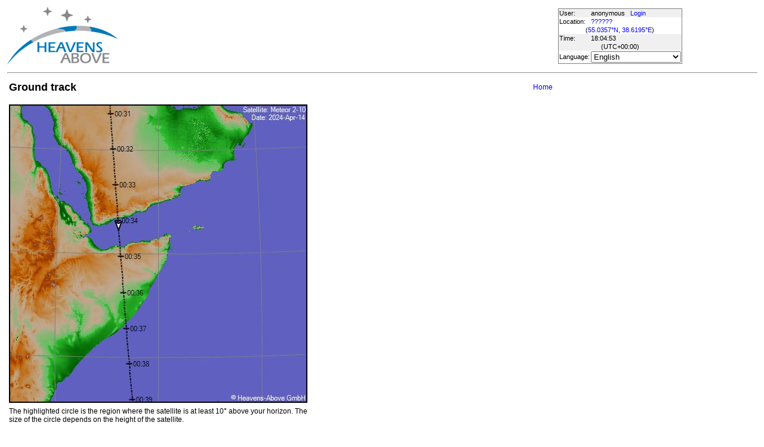

--- FILE ---
content_type: text/html; charset=utf-8
request_url: https://www.heavens-above.com/gtrack.aspx?satid=14452&mjd=60414.0237962062&lat=55.035698&lng=38.619457&loc=%3F%3F%3F%3F%3F%3F&alt=0&tz=UCT
body_size: 11787
content:


<!DOCTYPE html>
<html lang="en" dir="ltr">
<head><title>
	Ground track
</title><meta http-equiv="X-UA-Compatible" content="IE=edge" /><meta name="description" content="Satellite predictions and other astronomical data customised for your location." /><link href="css/ha.css" rel="stylesheet" type="text/css" /><link rel="shortcut icon" href="/favicon.ico" type="image/vnd.microsoft.icon" /><link rel="icon" href="/favicon.ico" type="image/vnd.microsoft.icon" />
	<script type="text/javascript" src="//code.jquery.com/jquery-1.12.0.min.js"></script>
    <script type="text/javascript" src="/scripts/standard.min.js"></script>
	<script type="text/javascript">
		function updateLocalTime(utc) {
			var localdiff = parseInt($('#utcOffset').val());
			var local_now = new Date(utc.getTime() + localdiff);
			$('#spanTime').text(formatTime(local_now));
		}

		$(function () {
			onClockTick = updateLocalTime;
			startClock();
		});
	</script>
	
	</head>
<body>
	<form name="aspnetForm" method="post" action="./gtrack.aspx?satid=14452&amp;mjd=60414.0237962062&amp;lat=55.035698&amp;lng=38.619457&amp;loc=%3f%3f%3f%3f%3f%3f&amp;alt=0&amp;tz=UCT" id="aspnetForm">
<div>
<input type="hidden" name="__EVENTTARGET" id="__EVENTTARGET" value="" />
<input type="hidden" name="__EVENTARGUMENT" id="__EVENTARGUMENT" value="" />
<input type="hidden" name="__LASTFOCUS" id="__LASTFOCUS" value="" />
<input type="hidden" name="__VIEWSTATE" id="__VIEWSTATE" value="GZe5bwW4JRK9CfAcImdnjrrmKF5XFmiSzUSgKoxIMO21glhYlQ3bN8mkD6XdH7YefMjxDUTuFcMQJ5UDex8GuftpUC4Ov7D6Nz9OId7rlO/S7UKZ7iMFGySSel5P5TKO2Jbks1SD+3Z02zY7TosbVR0GVagzQsft8RVwllmYQM487XwwAVVc/uFfYuFcPI700XYMA61U5Ujwa8PlFxYm9JkkecbwK3oESmmOieQwZ5mkEbfHIT4vZulEC1Ut41qdUSBF5f+xmmdSWmHzSF7ywd/qhv+p4PLRqEm/sOuw/I0wYi7rst30bapXgsevqlTz3k7tQMFJDjhRjOMm2iuloo05ic9UqnVXJMTfuMhRu5V+NGAIxpJPbOzID2RHD+Udr5hRPiYq3TlGn1JWqgdhkp1dx0ek8BOmvcqjpgs63PbNP69aErMB+F2cu92/sNamGh0WYYJfZ09NyDvPQmfkI0xr/0gYvqToWiRkDuWnHLhcB9VYrlP711vJYIs2me81o+VDJgiA63/GR07S9yJ6wRvGdaFDIFL5Ximzf0OZsB5/UrlaJBN1+7Ve4aY4Ss0a1UNwVMr3Ndwk2gmVSSYHJ/Z0KtDtenifi5kHth+v43CEMIitqcL0ecw4PMnpyZ/a0E08JX3ejBJD4hjhkS5yrQLUbw49G7Ii54fLiQnh6xy7mXVSnpITIYdsLRmyoBXpU3nyJpWEgNSn6qvxeMLIHpiuwmWZL6ACweWrBWflyr8oTO4kcK/DGY+4inepzd0mdqbsaXXYxbnSzzXBr9kV0cwOqXZeVKaUA0e76IvaxS786cVgbf82dbqQnllg6cPXBlkmL+j2EMbnzwXFLMlNrDO+LYO0F0ObpLzuJQTHatxFOw3TSPjT+jeSTGILFgt4UIuwUw0+nwuGVmTCXymvP9qeM8/9IvCIZfmIs2Hz8npiGUcb55jmyYYGz38yPpf113aL+9yKYsSrW3Wh6EnBEuOKoT9reFUtGjjoELrSjR+ijgozOSSQEH0SfF+3JLS4xKQ54Ur0oUN5Rz5KVwHuupXxJ6Ck6mOvJM41JRjaOLRTH3GRQ8kpVQZ0mMfInn4t99F73bumZIz7TErdncBmjkIY+zT/CopnRzdMOGa6r4FRmkOMsh4moSAr53dYO7L3fIrPs2Nn7+hm/z9klBQEO2IzL2YzhAwuwUW192qJl28ffWMA/CYxQ1LWhCuXMatf/Xc8GYhe+TGjbPREEpCU1Fje9fdPxx7FJNEmO57yW6NPQoHDAIo6vc6DNfDqVc3qPyHOT8HYe4rQ7HpzaGwYHoXR8J9msqCkm6EuYhNP8c0spyydsiCX2LAMOFBzZu8EY3rtz0vLnHSaTVtbhgH4M1VCNSfMIOqGk19cxmvzPb3/cZD+gJ3lj+hvG8qddtd/XLV4hOfQrNl03ySIeUFZWEJDO8OsgzK8sdrBh3pwWqGyrrucHYWV2cw8aNtj/15GK/BkVKfVBDYS/yEy38y2U5kUo1sUx4lF9OEfcYUkxvmtBDV7aTrdqzMOf1HSjQCsrK15g336ttm0UyjvFGE9Yg2pIEdg18c0Fozlav83JXF6yUIyGntjLUPEaUK1tT6JLGTux/pmjpuJORmHLfvY2nFheKG4tA6JWXUMyUxCOw9K3Ye+ybxmZLH7TUd6ph6VkWV7L4xk1+xJ2aJ2XLLoO9R8zveLIEXXIoBNhs3youXP0LkMZv/n3OOt4NYtt6XypDetAjInws4Wc3UVTGe/jY69Bs15Ba/TRnz+l2EAuWs5mas8FG46TaVIr56tx1zCcbQi/YK5gxG3xd/sccBUsuTSMGiZ/0jFh7iOaWykWNTnxR0BuL0g4OVG8Ig4WRiNNy/158aj0FiN3B9E28Mf9ASgBT0tInKpRQwVaRGmUmOCauzjXO5ZLk6mYAmvCBA38rqXyt2xLbGO68qU73v5MOepARKMB+lNlBXKw0IO9xBymY4MN5SkHKweZv0hfaXuiZpTa+hNTqg9KYX8glNP6KIBNBSSjbJGsPBsJQjmbOyXwM+1DsV6fuh2gIdc8UvPqJLqJdsG/OAH/oEP5ZLq1PEHJ748Sv0/FF9TPIKI/TPgJ/CFYpMv083S31ev7Z/PJrenwDPiRRmXKl9JmpzWnKxeFq0tZRNvslfzaO4WNwU/2rlVSCupU6T2hDxH29UvCUH9SA+uTfJz75mRngn4Dx60bRT4K7oY9zwbyGYRInaT+00KswEvC5Pj3zgFcm9QrpbtX6BUvGSOrT+KvNq4KcXCAbv33FcInvxqlD0TQJkWkCF3ufZSjGBNSGKkjHIOxN+2bTM+F+6eQnBVTl5KMJxmLjFvhvjhHBKCcEYuY1gcUXXHYw///4RZ1zRgL4kYTDlhxOwPR5cCIULur3AoUv12HUT0q/IRRiDYN7cG0cD8WqEheUzuIs+KQ+92VjmV3fZJX3eFXI9JCKx+OIAfgnQ3kTjZW90O2L5b5wyi1J5Nz8iYoiZ8/PEjM/aIGfDHeidNatZsw2ywYGh0nyaeW28kDBSDE5qxhtPxstUEvR6pR6p1F/Ha0G89lbuTLp8Oc0X7eClTAJm18SebPYL/[base64]/Q4u56GMP8SHcK+ybiJsXIKRonQXiurS5cSBlhmExDTB/M" />
</div>

<script type="text/javascript">
//<![CDATA[
var theForm = document.forms['aspnetForm'];
if (!theForm) {
    theForm = document.aspnetForm;
}
function __doPostBack(eventTarget, eventArgument) {
    if (!theForm.onsubmit || (theForm.onsubmit() != false)) {
        theForm.__EVENTTARGET.value = eventTarget;
        theForm.__EVENTARGUMENT.value = eventArgument;
        theForm.submit();
    }
}
//]]>
</script>


<div>

	<input type="hidden" name="__VIEWSTATEGENERATOR" id="__VIEWSTATEGENERATOR" value="6B9E695E" />
</div>
	<input type="hidden" name="utcOffset" id="utcOffset" value="0" />
	<table border="0" style="margin-left: auto; margin-right: auto; border-style: none">
		<tr>
			<td>
				<a id="ctl00_hyperlinkLogo" href="./?lat=55.035698&amp;lng=38.619457&amp;loc=%3f%3f%3f%3f%3f%3f&amp;alt=0&amp;tz=UCT&amp;cul=en" style="display:inline-block;border-style:None;"><img src="//heavens-above.com/images/LogoNew.png" alt="" style="border-width:0px;" /></a>
			</td>
			<td>
				
					<script async src="https://pagead2.googlesyndication.com/pagead/js/adsbygoogle.js?client=ca-pub-5668297076217155" crossorigin="anonymous"></script>
<ins class="adsbygoogle" style="display:inline-block;width:728px;height:90px" data-ad-client="ca-pub-5668297076217155" data-ad-slot="5479771053"></ins>
<script>
(adsbygoogle = window.adsbygoogle || []).push({});
</script>

				
			</td>
			<td>
				<table class="userTable">
					<tr>
						<td>
							User:
						</td>
						<td>
							anonymous&nbsp;&nbsp;&nbsp;<a href="/login.aspx">Login</a>
						</td>
					</tr>
					<tr class="lightrow">
						<td>
							Location:
						</td>
						<td>
							<a id="ctl00_linkObservationSite" href="SelectLocation.aspx?lat=55.035698&amp;lng=38.619457&amp;loc=%3f%3f%3f%3f%3f%3f&amp;alt=0&amp;tz=UCT&amp;cul=en">??????</a>
							
						</td>
					</tr>
					<tr class="lightrow">
						<td colspan="2" align="center">
							(<a id="ctl00_linkLatLong" href="SelectLocation.aspx?lat=55.035698&amp;lng=38.619457&amp;loc=%3f%3f%3f%3f%3f%3f&amp;alt=0&amp;tz=UCT&amp;cul=en">55.0357°N, 38.6195°E</a>)
						</td>
					</tr>
					<tr>
						<td>
							Time:
						</td>
						<td>
							<span id="spanTime">
								18:04:50</span>
						</td>
					</tr>
					<tr>
						<td colspan="2" align="center">
							(UTC<span id="ctl00_lblTZ">+00:00</span>)
						</td>
					</tr>
					<tr class="lightrow">
						<td>
							Language:
						</td>
						<td>
							<select name="ctl00$ddlCulture" onchange="javascript:setTimeout(&#39;__doPostBack(\&#39;ctl00$ddlCulture\&#39;,\&#39;\&#39;)&#39;, 0)" id="ctl00_ddlCulture">
	<option value="ar">العربية</option>
	<option value="ca">Catal&#224;</option>
	<option value="cs">Čeština</option>
	<option value="da">Dansk</option>
	<option value="de">Deutsch</option>
	<option value="el">Ελληνικά</option>
	<option selected="selected" value="en">English</option>
	<option value="eo">Esperanto</option>
	<option value="es">Espa&#241;ol</option>
	<option value="eu">Euskara</option>
	<option value="fi">Suomi</option>
	<option value="fr">Fran&#231;ais</option>
	<option value="gl">Galego</option>
	<option value="he">עברית</option>
	<option value="hr">Hrvatski</option>
	<option value="hu">Magyar</option>
	<option value="it">Italiano</option>
	<option value="ja">日本語</option>
	<option value="lt">Lietuvių</option>
	<option value="nl">Nederlands</option>
	<option value="pl">Polski</option>
	<option value="pt">Portugu&#234;s brasileiro</option>
	<option value="pt-PT">Portugu&#234;s de Portugal</option>
	<option value="ro">Rom&#226;nă</option>
	<option value="ru">Русский</option>
	<option value="sk">Slovenčina</option>
	<option value="sl">Slovenščina</option>
	<option value="sv">Svenska</option>
	<option value="ta">தமிழ்</option>
	<option value="th">ไทย</option>
	<option value="tr">T&#252;rk&#231;e</option>
	<option value="uk">Українська</option>
	<option value="zh">简体中文</option>
	<option value="zh-CHT">繁體中文</option>

</select>
						</td>
					</tr>
					
				</table>
			</td>
		</tr>
		<tr>
			<td colspan="3">
				<hr />
			</td>
		</tr>
		<tr>
			<td colspan="2" valign="top">
				<table width="100%">
					<tr>
						<td align="left">
							<span id="ctl00_lblTitle" class="pagehead">Ground track</span>
						</td>
						<td align="right" class="navbar">
							
							<span id="ctl00_lblNavBar"><a href="/?lat=55.035698&lng=38.619457&loc=%3f%3f%3f%3f%3f%3f&alt=0&tz=UCT&cul=en" title="Go to home page">Home</a></span>
						</td>
					</tr>
				</table>
				<p />
				
    <table width="520">
        <tr>
            <td>
                <img id="ctl00_cph1_imgGroundTrack" src="PassGTrackLargeGraphic.aspx?satid=14452&amp;date=60414.023796&amp;lat=55.035698&amp;lng=38.619457&amp;loc=%3f%3f%3f%3f%3f%3f&amp;alt=0&amp;tz=UCT&amp;cul=en" style="height:500px;width:500px;border-width:0px;" />
            </td>
        </tr>
        <tr>
            <td>The highlighted circle is the region where the satellite is at least 10° above your horizon. The size of the circle depends on the height of the satellite. </td>
        </tr>
    </table>

				&nbsp;
				<p />
				<table style="border-top: 1px solid black;">
					<tr>
						<td valign="top" style="width: 100px">
							<a href="https://twitter.com/heavensabovecom?ref_src=twsrc%5Etfw" class="twitter-follow-button" data-size="large" data-show-screen-name="false" data-show-count="false">Follow @heavensabovecom</a><script async src="https://platform.twitter.com/widgets.js" charset="utf-8"></script>
							<!--<a id="ctl00_linkDonate" title="Make a donation to help with the running costs of Heavens-Above" href="Donate2.aspx"><img title="Make a donation to help with the running costs of Heavens-Above" src="//heavens-above.com/images/btn_donate_SM.gif" alt="" style="border-width:0px;" /></a>-->
						</td>
						<td valign="top">
							<div class="footer">
								Developed and maintained by <a href="mailto:Chris.Peat@heavens-above.com">Chris Peat</a>, <a href="https://heavens-above.de">Heavens-Above GmbH</a>. Please read the <a href="faq.aspx">FAQ</a> before sending e-mail. <a href="Imprint.aspx">Imprint</a>.
								</div>
						</td>
						<td>
							<a href="http://www.dlr.de/rb/en/" target="_blank">
								<img src="//heavens-above.com/images/dlrhost.gif" align="left" border="0" alt="DLR" /></a>
						</td>
					</tr>
				</table>
			</td>
			<td rowspan="1" valign="top">
				<p />
				<script async src="//pagead2.googlesyndication.com/pagead/js/adsbygoogle.js?client=ca-pub-5668297076217155" crossorigin="anonymous"></script>
<ins class="adsbygoogle" style="display:inline-block;width:336px;height:280px" data-ad-client="ca-pub-5668297076217155" data-ad-slot="7480853211"></ins>
<script>(adsbygoogle = window.adsbygoogle || []).push({});</script>

					<p />
					<script async src="//pagead2.googlesyndication.com/pagead/js/adsbygoogle.js"></script>
<ins class="adsbygoogle" style="display: inline-block; width: 336px; height: 280px" data-ad-client="ca-pub-5668297076217155" data-ad-slot="7480853211"></ins>
<script>(adsbygoogle = window.adsbygoogle || []).push({});</script>

			</td>
		</tr>
	</table>
	</form>
    <script src="//tags.onscroll.com/608ff96c-526d-43c0-92d3-5faa546bc80e/tag.min.js" async defer></script>
</body>
</html>

--- FILE ---
content_type: text/html; charset=utf-8
request_url: https://www.google.com/recaptcha/api2/aframe
body_size: 250
content:
<!DOCTYPE HTML><html><head><meta http-equiv="content-type" content="text/html; charset=UTF-8"></head><body><script nonce="49-RyVTZeUE4sMCUnWGlQg">/** Anti-fraud and anti-abuse applications only. See google.com/recaptcha */ try{var clients={'sodar':'https://pagead2.googlesyndication.com/pagead/sodar?'};window.addEventListener("message",function(a){try{if(a.source===window.parent){var b=JSON.parse(a.data);var c=clients[b['id']];if(c){var d=document.createElement('img');d.src=c+b['params']+'&rc='+(localStorage.getItem("rc::a")?sessionStorage.getItem("rc::b"):"");window.document.body.appendChild(d);sessionStorage.setItem("rc::e",parseInt(sessionStorage.getItem("rc::e")||0)+1);localStorage.setItem("rc::h",'1769105097556');}}}catch(b){}});window.parent.postMessage("_grecaptcha_ready", "*");}catch(b){}</script></body></html>

--- FILE ---
content_type: text/xml; charset=utf-8
request_url: https://www.heavens-above.com/GetUTC.ashx
body_size: -125
content:
<t>1769105090632</t>